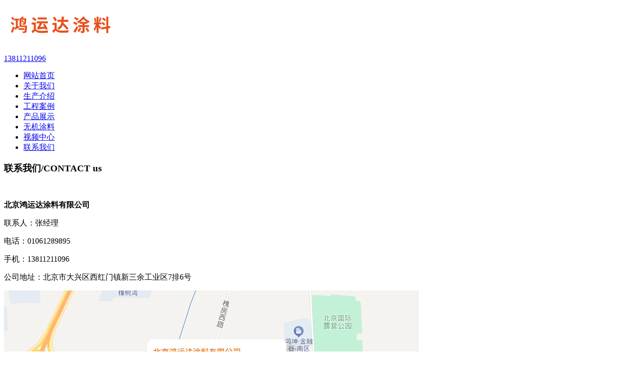

--- FILE ---
content_type: text/html; charset=utf-8
request_url: http://www.hongyunda.net/content139.html
body_size: 3031
content:
<!DOCTYPE html><!--[if IE 8]><html lang="en" class="ie8 no-js"><![endif]--><!--[if IE 9]><html lang="en" class="ie9 no-js"><![endif]--><html lang="zh-Hans"><!--<![endif]--><head><meta charset="utf-8"><meta name="renderer" content="webkit"><meta http-equiv="X-UA-Compatible" content="IE=edge"><meta name="viewport" content="width=device-width, initial-scale=1.0, maximum-scale=1.0, minimum-scale=1.0, user-scalable=no"><meta http-equiv="Cache-Control" content="no-transform"><meta name="format-detection" content="telephone=no"><meta name="keywords" content="北京鸿运达涂料有限公司,鸿运达涂料,涂料,粘合剂,界面剂,家装建材,超细粉体,外墙外保温 "><meta name="description" content="北京鸿运达涂料有限公司经过二十余年的发展，公司产品主要包括涂料系列，粘合剂系列，界面剂系列，家装建材系列，超细粉体系列，外墙外保温系列，砂浆系列，防火涂料系列等。"><title>产品展示_产品及工厂展示_鸿运达涂料</title><!--请依次输入包含＜script＞和＜/script＞标签完整的代码-->
<link rel="shortcut icon" href=""><link rel="apple-touch-icon" sizes="144*144" href=""><link href="http://www.hongyunda.net/Public/site/font-awesome/css/all.css" rel="stylesheet"><link href="http://www.hongyunda.net/Public/site/css/animate.css" rel="stylesheet"><link href="http://www.hongyunda.net/Public/site/css/style-core.css" rel="stylesheet"><link href="http://www.hongyunda.net/Public/site/css/style.css" rel="stylesheet"><!--[if IE 9]><link href="css/style-ie9.css" rel="stylesheet"><![endif]--></head><body><div class="header header-v3"><div class="container clearfix"><a class="header-logo" href="http://www.hongyunda.net" title="北京鸿运达涂料有限公司"><h1 class="mb-0"><img class="d-block" src="http://www.hongyunda.net/Public/uploads/2020-07-03/1593763235332937026.png" alt="北京鸿运达涂料有限公司" /></h1></a><div class="header-wrap"><a class="header-hotline d-md-none" href="tel:13811211096"><i class="bs bbc-phone hotline-icon"></i><span>13811211096</span></a><div class="navbar-main collapse" id="navbar"><nav class="navbar navbar-auto" data-nav="7"><ul class="nav nav-header-v3"><li class=" "><a  href="http://www.hongyunda.net"><span class="nav-title">网站首页</span></a></li><li class=" "><a  href="http://www.hongyunda.net/category_2.html"><span class="nav-title">关于我们</span></a></li><li class=" "><a  href="http://www.hongyunda.net/category_26.html"><span class="nav-title">生产介绍</span></a></li><li class=" "><a  href="http://www.hongyunda.net/category_29.html"><span class="nav-title">工程案例</span></a></li><li class=" active"><a  href="http://www.hongyunda.net/product.html"><span class="nav-title">产品展示</span></a></li><li class=" "><a  href="http://www.hongyunda.net/category_15.html"><span class="nav-title">无机涂料</span></a></li><li class=" "><a  href="http://www.hongyunda.net/videos.html"><span class="nav-title">视频中心</span></a></li><li class=" "><a  href="http://www.hongyunda.net/contentus.html"><span class="nav-title">联系我们</span></a></li></ul></nav></div><div class="dd-toggle"><a class="navbar-toggle collapsed" href="#navbar" data-toggle="collapse"><i class="bar"></i><i class="bar"></i><i class="bar"></i></a></div></div></div></div><div class='main-bg'><div class="banner-page"><a class="item banner banner-index"  target="_blank" style="background-image: url(http://www.hongyunda.net/Public/uploads/2023-09-01/16935384872094878467.jpg)"></a></div><div class="container py-md-4 py-3"><div class="row flex-column-reverse flex-md-row"><div class="col-lg-3 col-md-4"><div class="menu-l"><div class="menu-l-mid"><h3 class="about-title1"><span class="cn-title">联系我们</span><span class="en-title">/CONTACT us</span></h3><div class="about-l-img"><img src="http://www.hongyunda.net/Public/site/img/about_img.jpg" alt="" /></div><div class="about-txt"><p style="font-size: 16px;"><strong>北京鸿运达涂料有限公司</strong></p><p style="font-size: 16px;">联系人：张经理</p><p style="font-size: 16px;">电话：01061289895</p><p style="font-size: 16px;">手机：13811211096</p><p style="font-size: 16px;">公司地址：北京市大兴区西红门镇新三余工业区7排6号</p><p style="font-size: 16px;"><img class="img-fluid" src="/Public/uploads/2025-07-04/17515939551356233770.jpg" alt="地图"/></p></div></div></div></div><div class="col-lg-9 col-md-8 pb-4 pb-md-0"><div class="top-title" id=""><h4 class="title">关于我们</h4><div class="breadcrumbs"><h5 class="title-breadcrumbs">您现在的位置是:</h5><ul class="nav nav-breadcrumbs"><li><a href="http://www.hongyunda.net">网站首页</a></li><li><a href="http://www.hongyunda.net/product.html">产品及工厂展示</a></li></ul></div></div><div class="videos-detail-content"><div class="detail-header"><h3>产品展示</h3><p>发布日期：2020-07-03</p></div><div class="detail-body"><p><img src="http://www.hongyunda.net/Public/uploads/2020-07-03/1593766196214146653.jpg" alt="9"/></p><div class="info-share" id="">分享到：<div class="nativeShare-box"><div class="bdsharebuttonbox bdshare"><span><a class="bds_weixin bb bbc-weixin" href="#" data-cmd="weixin" title="分享到微信"></a><a class="bds_tsina bb bbc-weibo" href="#" data-cmd="tsina" title="分享到新浪微博"></a><a class="bds_qzone bs bbc-star" href="#" data-cmd="qzone" title="分享到QQ空间"></a><a class="popup_more bs bbc-plus" href="#" data-cmd="more"></a></span></div></div></div><div class="detail-pagination" id=""><ul><li><a href="http://www.hongyunda.net/product140.html">下一篇：<span>产品展示</span></a></li><li><a href="http://www.hongyunda.net/product138.html">上一篇：<span>产品展示</span></a></li></ul></div></div></div></div></div></div></div><footer id="footer"><div class="footer-content"><div class="container"><div class="row"><div class="col-md-5"><img src="http://www.hongyunda.net/Public/uploads/2020-07-03/1593763235332937026.png" alt=""><p class="footer-text">北京鸿运达涂料有限公司经过二十余年的发展，公司产品主要包括涂料系列，粘合剂系列，界面剂系列，家装建材系列，超细粉体系列，外墙外保温系列，砂浆系列，防火涂料系列等。</p></div><div class="col-md-7"><div class="row"><div class="col-md-6"><h4 class="footer-title"><span>网站栏目</span></h4><ul class="footer-list"><li><a href="http://www.hongyunda.net"><i class="fa fa-right"></i><span>网站首页</span></a></li><li><a href="http://www.hongyunda.net/category_2.html"><i class="fa fa-right"></i><span>关于我们</span></a></li><li><a href="http://www.hongyunda.net/product.html"><i class="fa fa-right"></i><span>产品展示</span></a></li><li><a href="http://www.hongyunda.net/videos.html"><i class="fa fa-right"></i><span>视频中心</span></a></li><li><a href="http://www.hongyunda.net/contentus.html"><i class="fa fa-right"></i><span>联系我们</span></a></li></ul></div><div class="col-md-6"><h4 class="footer-title"><span>联系我们</span></h4><div class="footer-contact"><p><span class="title">电话：</span><a href="tel:13811211096">13811211096</a></p><p><span class="title">地址：</span><span>北京市大兴区西红门镇新 三余工业区7排6号 </span></p></div></div></div></div></div></div></div><div class="copyright"><span>© 2019  北京鸿运达涂料有限公司</span><a target="_blank" rel="nofollow" href="https://beian.miit.gov.cn"><span>  京ICP备13007593号-1</span></a><a href="/sitemap.html" target="_blank">网站地图</a><span style="display:inline-block"><a class="px-0 py-0" href="http://www.bbctop.com" title="网站开发" target="_blank">网站开发</a>:<a class="px-0 py-0" href="http://www.bbctop.com" title="超越无限" target="_blank">超越无限</a></span></div></footer><ul class="foot-tool"><li class="tool-phone"><a href="tel:13811211096"><i class="bs bbc-phone"></i>电话</a></li><li class="tool-share bdsharebuttonbox bdshare-button-style0-24" data-tag="share_1" data-bd-bind="1534914035951"><a class="popup_more" data-cmd="more" href="#x"><i class="bs bbc-share-alt"></i>分享</a><div class="block-hover"><div class="info-share" id=""><div class="nativeShare-box"><div class="bdsharebuttonbox bdshare"><span><a class="bds_weixin bb bbc-weixin" href="#" data-cmd="weixin" title="分享到微信"></a><a class="bds_tsina bb bbc-weibo" href="#" data-cmd="tsina" title="分享到新浪微博"></a><a class="bds_qzone bs bbc-star" href="#" data-cmd="qzone" title="分享到QQ空间"></a><a class="popup_more bs bbc-plus" href="#" data-cmd="more"></a></span></div></div></div></div></li><li class="tool-map"><a href="http://www.hongyunda.net/contentus.html"><i class="bs bbc-map-marker-alt"></i>地图</a></li></ul><div id="toolbar"><ul class="nav nav-toolbar"><li><a href="javascript:;"><i class="fas fa-phone"></i></a><div class="hover-show"><a class="hotline-block" href="tel:010-61289895"><span>010-61289895</span></a></div></li><li><a href="javascript:;"><i class="fas fa-phone"></i></a><div class="hover-show"><a class="hotline-block" href="tel:13811211096"><span>13811211096</span></a></div></li><li class="gotop"><a href="javascript:;" data-toggle="gotop"><i class="fal fa-arrow-to-top"></i></a></li></ul></div><script src="http://www.hongyunda.net/Public/site/js/bbc-core.js"></script><script src="http://www.hongyunda.net/Public/site/js/bbc-form.js"></script><script src="http://www.hongyunda.net/Public/site/js/header-v3.js"></script><script src="http://www.hongyunda.net/Public/site/js/wow.min.js"></script><script>new WOW().init();</script><script src="http://www.hongyunda.net/Public/site/js/custom.js"></script><link rel="stylesheet" href="http://www.hongyunda.net/Public/site/share/share.min.css"><script src="http://www.hongyunda.net/Public/site/share/jquery.share.min.js"></script><script>$('.bdshare').html('')
$('.bdshare').share({sites:['wechat','weibo','qq','qzone'],image:$(".news-detail-content img:first").prop("src")||""})</script><div id="tjjs"></div><script src="http://api.map.baidu.com/api?v=2.0&amp;ak=45f95152313df25a57c5fb0df72d400e"></script><script>bdmapInit()</script></body></html>